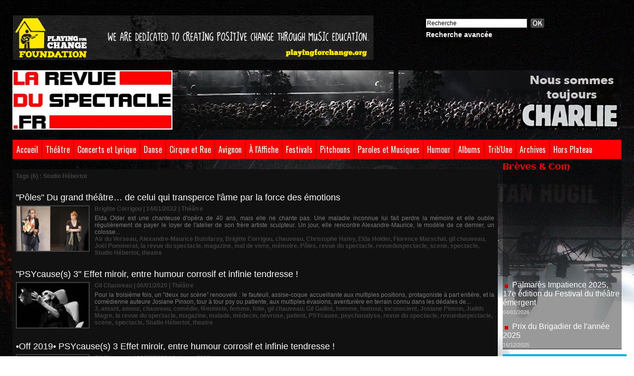

--- FILE ---
content_type: text/css
request_url: https://www.larevueduspectacle.fr/var/style/style.3927791.css?v=1334234978
body_size: 778
content:
.mod_3927791 .entete{background-color: #111111;border-bottom: 1px solid #1E1E1E;position: relative;margin: 0;padding: 0;color: #7A7A79;text-align: left;text-decoration: none;text-transform: none;font: bold  18px "Arial", sans-serif;}.mod_3927791 .cel1{position: relative;background-color: #111111;padding: 7px 7px;}.mod_3927791 .barre{background-color: #FFFFFF;vertical-align: middle;height: 3px;}.mod_3927791 .titre, .mod_3927791 .tag, .mod_3927791 .titre a, .mod_3927791 .tag a{color: #FFFFFF;text-align: left;text-decoration: none;font: normal 18px "Arial", sans-serif;}.mod_3927791 .titre a:hover, .mod_3927791 .tag a:hover{color: #000000;text-decoration: none;background: #FFFFFF;}.mod_3927791 .texte, .mod_3927791 .texte a, .mod_3927791 .infoprofile, .mod_3927791 .infoprofile a{color: #7A7A79;text-align: justify;text-decoration: none;font: normal 12px "Arial", sans-serif;}.mod_3927791 .texte a:hover, .mod_3927791 a.texte:hover, .mod_3927791 .infoprofile a:hover, .mod_3927791 a.infoprofile:hover{color: #7A7A79;text-decoration: none;background: transparent;}.mod_3927791 .texte{padding-top: 5px;}.mod_3927791 .photo{position: relative;padding-right: 10px;float: left;}.mod_3927791 .texte .interet{font-size: 80%;}.mod_3927791 .rubrique, .mod_3927791 .rubrique a{color: #404040;text-align: left;text-decoration: none;text-transform: none;font: bold  12px "Arial", sans-serif;}.mod_3927791 .rubrique a:hover, .mod_3927791 a.rubrique:hover{color: #7A7A79;text-decoration: underline;background: transparent;}.mod_3927791 .form{text-align: left;}.mod_3927791 .cel1 .submit:hover{color: #000000;text-decoration: none;background: #7A7A79;}.mod_3927791 .advanced .line{margin-bottom: 10px;}.mod_3927791 .advanced .line label, .mod_3927791 .advanced .line_menu label, .mod_3927791 .advanced .line input, .mod_3927791 .advanced .line_menu .select{float: left;}.mod_3927791 .advanced .line label, .mod_3927791 .advanced .line_menu label{width: 20%;}.mod_3927791 .advanced .line_menu{margin-bottom: 20px;}.mod_3927791 .advanced .line_menu .select{width: 30%;padding: 0;position: static;position: relative;}.mod_3927791 .advanced .line input.button{width: 75%;}.mod_3927791 .advanced .submission{width: 98%;text-align: right;margin-top: 20px;}#adv_search_label{margin: 10px 0;display: inline-block;}.mod_3927791 .profile{float: left;padding-right: 10px;}.mod_3927791 .imgfollow{padding: 5px 10px 5px 0;}.mod_3927791 .pager, .mod_3927791 .pager a{color: #7A7A79;text-align: left;text-decoration: none;font: bold  12px "Arial", sans-serif;font-weight: normal;}.mod_3927791 .pager{padding: 10px 0;text-decoration: none;}.mod_3927791 .pager a{border: #7A7A79 1px solid;background-color: #111111;padding: 0 2px;padding: 2px 6px;line-height: 24px;}.mod_3927791 .pager a:hover, .mod_3927791 .pager .sel{color: #000000;text-decoration: none;background: #7A7A79;border: #000000 1px solid;font-weight: bold;}.mod_3927791 .pager .sel{text-decoration: none;}.mod_3927791 .pager span{padding: 2px 6px;}.mod_3927791 .pager a span{padding: 0;}.mod_3927791 .forpager{border-bottom: none;border-left: none;border-right: none;}